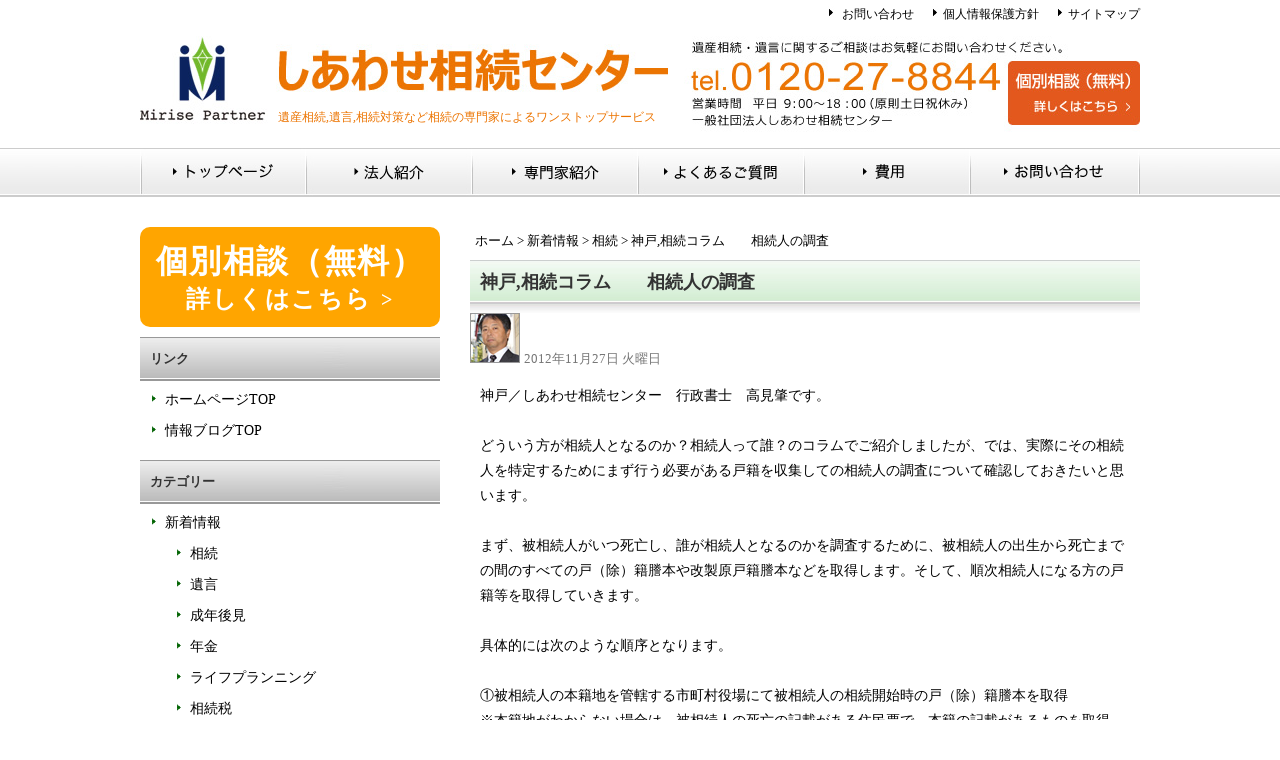

--- FILE ---
content_type: text/html; charset=UTF-8
request_url: http://kobe-souzoku.jp/news/topics/281/
body_size: 13342
content:
<!DOCTYPE html PUBLIC "-//W3C//DTD XHTML 1.0 Transitional//EN" "http://www.w3.org/TR/xhtml1/DTD/xhtml1-transitional.dtd">
<html xmlns="http://www.w3.org/1999/xhtml" dir="ltr" lang="ja">
<head profile="http://gmpg.org/xfn/11">
<script>
(function(i,s,o,g,r,a,m){i['GoogleAnalyticsObject']=r;i[r]=i[r]||function(){
  (i[r].q=i[r].q||[]).push(arguments)},i[r].l=1*new
Date();a=s.createElement(o),
m=s.getElementsByTagName(o)[0];a.async=1;a.src=g;m.parentNode.insertBefore(a,m)
  })(window,document,'script','https://www.google-analytics.com/analytics.js','ga');
  ga('create', 'UA-91077999-3', 'auto');
  ga('send', 'pageview');
</script>
<!-- Google tag (gtag.js) -->
<script async src="https://www.googletagmanager.com/gtag/js?id=G-X9EF87JQZG"></script>
<script>
  window.dataLayer = window.dataLayer || [];
  function gtag(){dataLayer.push(arguments);}
  gtag('js', new Date());
  gtag('config', 'G-X9EF87JQZG');
</script>
<meta http-equiv="Content-Type" content="text/html; charset=utf-8" />
<meta name="viewport" content="width=1080">
<meta http-equiv="X-UA-Compatible" content="IE=edge">
<title>神戸／相続コラム | しあわせ相続センター しあわせ相続センター</title>
<link href="/style.css" rel="stylesheet" type="text/css">
<link rel="stylesheet" href="http://kobe-souzoku.jp/news/wp-content/themes/tiger2/style.css" type="text/css" media="screen" />
<link rel="pingback" href="http://kobe-souzoku.jp/news/xmlrpc.php" />    
<script src="/gazou.js" type="text/javascript"></script>
 

		<!-- All in One SEO 4.9.1.1 - aioseo.com -->
	<meta name="description" content="神戸／相続コラム" />
	<meta name="robots" content="max-image-preview:large" />
	<meta name="author" content="takami"/>
	<link rel="canonical" href="https://kobe-souzoku.jp/news/topics/281/" />
	<meta name="generator" content="All in One SEO (AIOSEO) 4.9.1.1" />
		<script type="application/ld+json" class="aioseo-schema">
			{"@context":"https:\/\/schema.org","@graph":[{"@type":"Article","@id":"https:\/\/kobe-souzoku.jp\/news\/topics\/281\/#article","name":"\u795e\u6238\uff0f\u76f8\u7d9a\u30b3\u30e9\u30e0 | \u3057\u3042\u308f\u305b\u76f8\u7d9a\u30bb\u30f3\u30bf\u30fc","headline":"\u795e\u6238,\u76f8\u7d9a\u30b3\u30e9\u30e0\u3000\u3000\u76f8\u7d9a\u4eba\u306e\u8abf\u67fb","author":{"@id":"https:\/\/kobe-souzoku.jp\/news\/author\/takami\/#author"},"publisher":{"@id":"https:\/\/kobe-souzoku.jp\/news\/#organization"},"datePublished":"2012-11-27T12:04:49+09:00","dateModified":"2012-11-27T12:04:49+09:00","inLanguage":"ja","mainEntityOfPage":{"@id":"https:\/\/kobe-souzoku.jp\/news\/topics\/281\/#webpage"},"isPartOf":{"@id":"https:\/\/kobe-souzoku.jp\/news\/topics\/281\/#webpage"},"articleSection":"\u65b0\u7740\u60c5\u5831, \u76f8\u7d9a, \u9ad8\u898b \u8087, \u5c02\u9580\u5bb6\u306e\u30b3\u30e9\u30e0"},{"@type":"BreadcrumbList","@id":"https:\/\/kobe-souzoku.jp\/news\/topics\/281\/#breadcrumblist","itemListElement":[{"@type":"ListItem","@id":"https:\/\/kobe-souzoku.jp\/news#listItem","position":1,"name":"Home","item":"https:\/\/kobe-souzoku.jp\/news","nextItem":{"@type":"ListItem","@id":"https:\/\/kobe-souzoku.jp\/news\/topics\/#listItem","name":"\u65b0\u7740\u60c5\u5831"}},{"@type":"ListItem","@id":"https:\/\/kobe-souzoku.jp\/news\/topics\/#listItem","position":2,"name":"\u65b0\u7740\u60c5\u5831","item":"https:\/\/kobe-souzoku.jp\/news\/topics\/","nextItem":{"@type":"ListItem","@id":"https:\/\/kobe-souzoku.jp\/news\/topics\/%e7%9b%b8%e7%b6%9a\/#listItem","name":"\u76f8\u7d9a"},"previousItem":{"@type":"ListItem","@id":"https:\/\/kobe-souzoku.jp\/news#listItem","name":"Home"}},{"@type":"ListItem","@id":"https:\/\/kobe-souzoku.jp\/news\/topics\/%e7%9b%b8%e7%b6%9a\/#listItem","position":3,"name":"\u76f8\u7d9a","item":"https:\/\/kobe-souzoku.jp\/news\/topics\/%e7%9b%b8%e7%b6%9a\/","nextItem":{"@type":"ListItem","@id":"https:\/\/kobe-souzoku.jp\/news\/topics\/281\/#listItem","name":"\u795e\u6238,\u76f8\u7d9a\u30b3\u30e9\u30e0\u3000\u3000\u76f8\u7d9a\u4eba\u306e\u8abf\u67fb"},"previousItem":{"@type":"ListItem","@id":"https:\/\/kobe-souzoku.jp\/news\/topics\/#listItem","name":"\u65b0\u7740\u60c5\u5831"}},{"@type":"ListItem","@id":"https:\/\/kobe-souzoku.jp\/news\/topics\/281\/#listItem","position":4,"name":"\u795e\u6238,\u76f8\u7d9a\u30b3\u30e9\u30e0\u3000\u3000\u76f8\u7d9a\u4eba\u306e\u8abf\u67fb","previousItem":{"@type":"ListItem","@id":"https:\/\/kobe-souzoku.jp\/news\/topics\/%e7%9b%b8%e7%b6%9a\/#listItem","name":"\u76f8\u7d9a"}}]},{"@type":"Organization","@id":"https:\/\/kobe-souzoku.jp\/news\/#organization","name":"\u3057\u3042\u308f\u305b\u76f8\u7d9a\u30bb\u30f3\u30bf\u30fc","description":"\u795e\u6238\u306e\u907a\u7523\u76f8\u7d9a | \u3057\u3042\u308f\u305b\u76f8\u7d9a\u30bb\u30f3\u30bf\u30fc\u3001\u795e\u6238\u306e\u907a\u7523\u76f8\u7d9a\u76f8\u8ac7\u3001\u907a\u7523\u76f8\u7d9a\u624b\u7d9a\u304d","url":"https:\/\/kobe-souzoku.jp\/news\/"},{"@type":"Person","@id":"https:\/\/kobe-souzoku.jp\/news\/author\/takami\/#author","url":"https:\/\/kobe-souzoku.jp\/news\/author\/takami\/","name":"takami","image":{"@type":"ImageObject","@id":"https:\/\/kobe-souzoku.jp\/news\/topics\/281\/#authorImage","url":"https:\/\/secure.gravatar.com\/avatar\/0c08cc1f74eb4b324b600fb292324aec7a27c127842bfffb94bae71ae0b9363e?s=96&d=mm&r=g","width":96,"height":96,"caption":"takami"}},{"@type":"WebPage","@id":"https:\/\/kobe-souzoku.jp\/news\/topics\/281\/#webpage","url":"https:\/\/kobe-souzoku.jp\/news\/topics\/281\/","name":"\u795e\u6238\uff0f\u76f8\u7d9a\u30b3\u30e9\u30e0 | \u3057\u3042\u308f\u305b\u76f8\u7d9a\u30bb\u30f3\u30bf\u30fc","description":"\u795e\u6238\uff0f\u76f8\u7d9a\u30b3\u30e9\u30e0","inLanguage":"ja","isPartOf":{"@id":"https:\/\/kobe-souzoku.jp\/news\/#website"},"breadcrumb":{"@id":"https:\/\/kobe-souzoku.jp\/news\/topics\/281\/#breadcrumblist"},"author":{"@id":"https:\/\/kobe-souzoku.jp\/news\/author\/takami\/#author"},"creator":{"@id":"https:\/\/kobe-souzoku.jp\/news\/author\/takami\/#author"},"datePublished":"2012-11-27T12:04:49+09:00","dateModified":"2012-11-27T12:04:49+09:00"},{"@type":"WebSite","@id":"https:\/\/kobe-souzoku.jp\/news\/#website","url":"https:\/\/kobe-souzoku.jp\/news\/","name":"\u3057\u3042\u308f\u305b\u76f8\u7d9a\u30bb\u30f3\u30bf\u30fc","description":"\u795e\u6238\u306e\u907a\u7523\u76f8\u7d9a | \u3057\u3042\u308f\u305b\u76f8\u7d9a\u30bb\u30f3\u30bf\u30fc\u3001\u795e\u6238\u306e\u907a\u7523\u76f8\u7d9a\u76f8\u8ac7\u3001\u907a\u7523\u76f8\u7d9a\u624b\u7d9a\u304d","inLanguage":"ja","publisher":{"@id":"https:\/\/kobe-souzoku.jp\/news\/#organization"}}]}
		</script>
		<!-- All in One SEO -->

<link rel="alternate" type="application/rss+xml" title="しあわせ相続センター &raquo; フィード" href="https://kobe-souzoku.jp/news/feed/" />
<link rel="alternate" type="application/rss+xml" title="しあわせ相続センター &raquo; コメントフィード" href="https://kobe-souzoku.jp/news/comments/feed/" />
<link rel="alternate" title="oEmbed (JSON)" type="application/json+oembed" href="https://kobe-souzoku.jp/news/wp-json/oembed/1.0/embed?url=https%3A%2F%2Fkobe-souzoku.jp%2Fnews%2Ftopics%2F281%2F" />
<link rel="alternate" title="oEmbed (XML)" type="text/xml+oembed" href="https://kobe-souzoku.jp/news/wp-json/oembed/1.0/embed?url=https%3A%2F%2Fkobe-souzoku.jp%2Fnews%2Ftopics%2F281%2F&#038;format=xml" />
<style id='wp-img-auto-sizes-contain-inline-css' type='text/css'>
img:is([sizes=auto i],[sizes^="auto," i]){contain-intrinsic-size:3000px 1500px}
/*# sourceURL=wp-img-auto-sizes-contain-inline-css */
</style>
<style id='wp-emoji-styles-inline-css' type='text/css'>

	img.wp-smiley, img.emoji {
		display: inline !important;
		border: none !important;
		box-shadow: none !important;
		height: 1em !important;
		width: 1em !important;
		margin: 0 0.07em !important;
		vertical-align: -0.1em !important;
		background: none !important;
		padding: 0 !important;
	}
/*# sourceURL=wp-emoji-styles-inline-css */
</style>
<style id='wp-block-library-inline-css' type='text/css'>
:root{--wp-block-synced-color:#7a00df;--wp-block-synced-color--rgb:122,0,223;--wp-bound-block-color:var(--wp-block-synced-color);--wp-editor-canvas-background:#ddd;--wp-admin-theme-color:#007cba;--wp-admin-theme-color--rgb:0,124,186;--wp-admin-theme-color-darker-10:#006ba1;--wp-admin-theme-color-darker-10--rgb:0,107,160.5;--wp-admin-theme-color-darker-20:#005a87;--wp-admin-theme-color-darker-20--rgb:0,90,135;--wp-admin-border-width-focus:2px}@media (min-resolution:192dpi){:root{--wp-admin-border-width-focus:1.5px}}.wp-element-button{cursor:pointer}:root .has-very-light-gray-background-color{background-color:#eee}:root .has-very-dark-gray-background-color{background-color:#313131}:root .has-very-light-gray-color{color:#eee}:root .has-very-dark-gray-color{color:#313131}:root .has-vivid-green-cyan-to-vivid-cyan-blue-gradient-background{background:linear-gradient(135deg,#00d084,#0693e3)}:root .has-purple-crush-gradient-background{background:linear-gradient(135deg,#34e2e4,#4721fb 50%,#ab1dfe)}:root .has-hazy-dawn-gradient-background{background:linear-gradient(135deg,#faaca8,#dad0ec)}:root .has-subdued-olive-gradient-background{background:linear-gradient(135deg,#fafae1,#67a671)}:root .has-atomic-cream-gradient-background{background:linear-gradient(135deg,#fdd79a,#004a59)}:root .has-nightshade-gradient-background{background:linear-gradient(135deg,#330968,#31cdcf)}:root .has-midnight-gradient-background{background:linear-gradient(135deg,#020381,#2874fc)}:root{--wp--preset--font-size--normal:16px;--wp--preset--font-size--huge:42px}.has-regular-font-size{font-size:1em}.has-larger-font-size{font-size:2.625em}.has-normal-font-size{font-size:var(--wp--preset--font-size--normal)}.has-huge-font-size{font-size:var(--wp--preset--font-size--huge)}.has-text-align-center{text-align:center}.has-text-align-left{text-align:left}.has-text-align-right{text-align:right}.has-fit-text{white-space:nowrap!important}#end-resizable-editor-section{display:none}.aligncenter{clear:both}.items-justified-left{justify-content:flex-start}.items-justified-center{justify-content:center}.items-justified-right{justify-content:flex-end}.items-justified-space-between{justify-content:space-between}.screen-reader-text{border:0;clip-path:inset(50%);height:1px;margin:-1px;overflow:hidden;padding:0;position:absolute;width:1px;word-wrap:normal!important}.screen-reader-text:focus{background-color:#ddd;clip-path:none;color:#444;display:block;font-size:1em;height:auto;left:5px;line-height:normal;padding:15px 23px 14px;text-decoration:none;top:5px;width:auto;z-index:100000}html :where(.has-border-color){border-style:solid}html :where([style*=border-top-color]){border-top-style:solid}html :where([style*=border-right-color]){border-right-style:solid}html :where([style*=border-bottom-color]){border-bottom-style:solid}html :where([style*=border-left-color]){border-left-style:solid}html :where([style*=border-width]){border-style:solid}html :where([style*=border-top-width]){border-top-style:solid}html :where([style*=border-right-width]){border-right-style:solid}html :where([style*=border-bottom-width]){border-bottom-style:solid}html :where([style*=border-left-width]){border-left-style:solid}html :where(img[class*=wp-image-]){height:auto;max-width:100%}:where(figure){margin:0 0 1em}html :where(.is-position-sticky){--wp-admin--admin-bar--position-offset:var(--wp-admin--admin-bar--height,0px)}@media screen and (max-width:600px){html :where(.is-position-sticky){--wp-admin--admin-bar--position-offset:0px}}

/*# sourceURL=wp-block-library-inline-css */
</style><style id='global-styles-inline-css' type='text/css'>
:root{--wp--preset--aspect-ratio--square: 1;--wp--preset--aspect-ratio--4-3: 4/3;--wp--preset--aspect-ratio--3-4: 3/4;--wp--preset--aspect-ratio--3-2: 3/2;--wp--preset--aspect-ratio--2-3: 2/3;--wp--preset--aspect-ratio--16-9: 16/9;--wp--preset--aspect-ratio--9-16: 9/16;--wp--preset--color--black: #000000;--wp--preset--color--cyan-bluish-gray: #abb8c3;--wp--preset--color--white: #ffffff;--wp--preset--color--pale-pink: #f78da7;--wp--preset--color--vivid-red: #cf2e2e;--wp--preset--color--luminous-vivid-orange: #ff6900;--wp--preset--color--luminous-vivid-amber: #fcb900;--wp--preset--color--light-green-cyan: #7bdcb5;--wp--preset--color--vivid-green-cyan: #00d084;--wp--preset--color--pale-cyan-blue: #8ed1fc;--wp--preset--color--vivid-cyan-blue: #0693e3;--wp--preset--color--vivid-purple: #9b51e0;--wp--preset--gradient--vivid-cyan-blue-to-vivid-purple: linear-gradient(135deg,rgb(6,147,227) 0%,rgb(155,81,224) 100%);--wp--preset--gradient--light-green-cyan-to-vivid-green-cyan: linear-gradient(135deg,rgb(122,220,180) 0%,rgb(0,208,130) 100%);--wp--preset--gradient--luminous-vivid-amber-to-luminous-vivid-orange: linear-gradient(135deg,rgb(252,185,0) 0%,rgb(255,105,0) 100%);--wp--preset--gradient--luminous-vivid-orange-to-vivid-red: linear-gradient(135deg,rgb(255,105,0) 0%,rgb(207,46,46) 100%);--wp--preset--gradient--very-light-gray-to-cyan-bluish-gray: linear-gradient(135deg,rgb(238,238,238) 0%,rgb(169,184,195) 100%);--wp--preset--gradient--cool-to-warm-spectrum: linear-gradient(135deg,rgb(74,234,220) 0%,rgb(151,120,209) 20%,rgb(207,42,186) 40%,rgb(238,44,130) 60%,rgb(251,105,98) 80%,rgb(254,248,76) 100%);--wp--preset--gradient--blush-light-purple: linear-gradient(135deg,rgb(255,206,236) 0%,rgb(152,150,240) 100%);--wp--preset--gradient--blush-bordeaux: linear-gradient(135deg,rgb(254,205,165) 0%,rgb(254,45,45) 50%,rgb(107,0,62) 100%);--wp--preset--gradient--luminous-dusk: linear-gradient(135deg,rgb(255,203,112) 0%,rgb(199,81,192) 50%,rgb(65,88,208) 100%);--wp--preset--gradient--pale-ocean: linear-gradient(135deg,rgb(255,245,203) 0%,rgb(182,227,212) 50%,rgb(51,167,181) 100%);--wp--preset--gradient--electric-grass: linear-gradient(135deg,rgb(202,248,128) 0%,rgb(113,206,126) 100%);--wp--preset--gradient--midnight: linear-gradient(135deg,rgb(2,3,129) 0%,rgb(40,116,252) 100%);--wp--preset--font-size--small: 13px;--wp--preset--font-size--medium: 20px;--wp--preset--font-size--large: 36px;--wp--preset--font-size--x-large: 42px;--wp--preset--spacing--20: 0.44rem;--wp--preset--spacing--30: 0.67rem;--wp--preset--spacing--40: 1rem;--wp--preset--spacing--50: 1.5rem;--wp--preset--spacing--60: 2.25rem;--wp--preset--spacing--70: 3.38rem;--wp--preset--spacing--80: 5.06rem;--wp--preset--shadow--natural: 6px 6px 9px rgba(0, 0, 0, 0.2);--wp--preset--shadow--deep: 12px 12px 50px rgba(0, 0, 0, 0.4);--wp--preset--shadow--sharp: 6px 6px 0px rgba(0, 0, 0, 0.2);--wp--preset--shadow--outlined: 6px 6px 0px -3px rgb(255, 255, 255), 6px 6px rgb(0, 0, 0);--wp--preset--shadow--crisp: 6px 6px 0px rgb(0, 0, 0);}:where(.is-layout-flex){gap: 0.5em;}:where(.is-layout-grid){gap: 0.5em;}body .is-layout-flex{display: flex;}.is-layout-flex{flex-wrap: wrap;align-items: center;}.is-layout-flex > :is(*, div){margin: 0;}body .is-layout-grid{display: grid;}.is-layout-grid > :is(*, div){margin: 0;}:where(.wp-block-columns.is-layout-flex){gap: 2em;}:where(.wp-block-columns.is-layout-grid){gap: 2em;}:where(.wp-block-post-template.is-layout-flex){gap: 1.25em;}:where(.wp-block-post-template.is-layout-grid){gap: 1.25em;}.has-black-color{color: var(--wp--preset--color--black) !important;}.has-cyan-bluish-gray-color{color: var(--wp--preset--color--cyan-bluish-gray) !important;}.has-white-color{color: var(--wp--preset--color--white) !important;}.has-pale-pink-color{color: var(--wp--preset--color--pale-pink) !important;}.has-vivid-red-color{color: var(--wp--preset--color--vivid-red) !important;}.has-luminous-vivid-orange-color{color: var(--wp--preset--color--luminous-vivid-orange) !important;}.has-luminous-vivid-amber-color{color: var(--wp--preset--color--luminous-vivid-amber) !important;}.has-light-green-cyan-color{color: var(--wp--preset--color--light-green-cyan) !important;}.has-vivid-green-cyan-color{color: var(--wp--preset--color--vivid-green-cyan) !important;}.has-pale-cyan-blue-color{color: var(--wp--preset--color--pale-cyan-blue) !important;}.has-vivid-cyan-blue-color{color: var(--wp--preset--color--vivid-cyan-blue) !important;}.has-vivid-purple-color{color: var(--wp--preset--color--vivid-purple) !important;}.has-black-background-color{background-color: var(--wp--preset--color--black) !important;}.has-cyan-bluish-gray-background-color{background-color: var(--wp--preset--color--cyan-bluish-gray) !important;}.has-white-background-color{background-color: var(--wp--preset--color--white) !important;}.has-pale-pink-background-color{background-color: var(--wp--preset--color--pale-pink) !important;}.has-vivid-red-background-color{background-color: var(--wp--preset--color--vivid-red) !important;}.has-luminous-vivid-orange-background-color{background-color: var(--wp--preset--color--luminous-vivid-orange) !important;}.has-luminous-vivid-amber-background-color{background-color: var(--wp--preset--color--luminous-vivid-amber) !important;}.has-light-green-cyan-background-color{background-color: var(--wp--preset--color--light-green-cyan) !important;}.has-vivid-green-cyan-background-color{background-color: var(--wp--preset--color--vivid-green-cyan) !important;}.has-pale-cyan-blue-background-color{background-color: var(--wp--preset--color--pale-cyan-blue) !important;}.has-vivid-cyan-blue-background-color{background-color: var(--wp--preset--color--vivid-cyan-blue) !important;}.has-vivid-purple-background-color{background-color: var(--wp--preset--color--vivid-purple) !important;}.has-black-border-color{border-color: var(--wp--preset--color--black) !important;}.has-cyan-bluish-gray-border-color{border-color: var(--wp--preset--color--cyan-bluish-gray) !important;}.has-white-border-color{border-color: var(--wp--preset--color--white) !important;}.has-pale-pink-border-color{border-color: var(--wp--preset--color--pale-pink) !important;}.has-vivid-red-border-color{border-color: var(--wp--preset--color--vivid-red) !important;}.has-luminous-vivid-orange-border-color{border-color: var(--wp--preset--color--luminous-vivid-orange) !important;}.has-luminous-vivid-amber-border-color{border-color: var(--wp--preset--color--luminous-vivid-amber) !important;}.has-light-green-cyan-border-color{border-color: var(--wp--preset--color--light-green-cyan) !important;}.has-vivid-green-cyan-border-color{border-color: var(--wp--preset--color--vivid-green-cyan) !important;}.has-pale-cyan-blue-border-color{border-color: var(--wp--preset--color--pale-cyan-blue) !important;}.has-vivid-cyan-blue-border-color{border-color: var(--wp--preset--color--vivid-cyan-blue) !important;}.has-vivid-purple-border-color{border-color: var(--wp--preset--color--vivid-purple) !important;}.has-vivid-cyan-blue-to-vivid-purple-gradient-background{background: var(--wp--preset--gradient--vivid-cyan-blue-to-vivid-purple) !important;}.has-light-green-cyan-to-vivid-green-cyan-gradient-background{background: var(--wp--preset--gradient--light-green-cyan-to-vivid-green-cyan) !important;}.has-luminous-vivid-amber-to-luminous-vivid-orange-gradient-background{background: var(--wp--preset--gradient--luminous-vivid-amber-to-luminous-vivid-orange) !important;}.has-luminous-vivid-orange-to-vivid-red-gradient-background{background: var(--wp--preset--gradient--luminous-vivid-orange-to-vivid-red) !important;}.has-very-light-gray-to-cyan-bluish-gray-gradient-background{background: var(--wp--preset--gradient--very-light-gray-to-cyan-bluish-gray) !important;}.has-cool-to-warm-spectrum-gradient-background{background: var(--wp--preset--gradient--cool-to-warm-spectrum) !important;}.has-blush-light-purple-gradient-background{background: var(--wp--preset--gradient--blush-light-purple) !important;}.has-blush-bordeaux-gradient-background{background: var(--wp--preset--gradient--blush-bordeaux) !important;}.has-luminous-dusk-gradient-background{background: var(--wp--preset--gradient--luminous-dusk) !important;}.has-pale-ocean-gradient-background{background: var(--wp--preset--gradient--pale-ocean) !important;}.has-electric-grass-gradient-background{background: var(--wp--preset--gradient--electric-grass) !important;}.has-midnight-gradient-background{background: var(--wp--preset--gradient--midnight) !important;}.has-small-font-size{font-size: var(--wp--preset--font-size--small) !important;}.has-medium-font-size{font-size: var(--wp--preset--font-size--medium) !important;}.has-large-font-size{font-size: var(--wp--preset--font-size--large) !important;}.has-x-large-font-size{font-size: var(--wp--preset--font-size--x-large) !important;}
/*# sourceURL=global-styles-inline-css */
</style>

<style id='classic-theme-styles-inline-css' type='text/css'>
/*! This file is auto-generated */
.wp-block-button__link{color:#fff;background-color:#32373c;border-radius:9999px;box-shadow:none;text-decoration:none;padding:calc(.667em + 2px) calc(1.333em + 2px);font-size:1.125em}.wp-block-file__button{background:#32373c;color:#fff;text-decoration:none}
/*# sourceURL=/wp-includes/css/classic-themes.min.css */
</style>
<link rel='stylesheet' id='wp-pagenavi-css' href='http://kobe-souzoku.jp/news/wp-content/plugins/wp-pagenavi/pagenavi-css.css?ver=2.70' type='text/css' media='all' />
<script type="text/javascript" src="http://kobe-souzoku.jp/news/wp-includes/js/jquery/jquery.min.js?ver=3.7.1" id="jquery-core-js"></script>
<script type="text/javascript" src="http://kobe-souzoku.jp/news/wp-includes/js/jquery/jquery-migrate.min.js?ver=3.4.1" id="jquery-migrate-js"></script>
<link rel="https://api.w.org/" href="https://kobe-souzoku.jp/news/wp-json/" /><link rel="alternate" title="JSON" type="application/json" href="https://kobe-souzoku.jp/news/wp-json/wp/v2/posts/281" /><link rel="EditURI" type="application/rsd+xml" title="RSD" href="https://kobe-souzoku.jp/news/xmlrpc.php?rsd" />
<link rel='shortlink' href='https://kobe-souzoku.jp/news/?p=281' />
<link rel="icon" href="data:,">
<link rel="canonical" href="https://kobe-souzoku.jp/news/topics/281/">
</head>

<body class="wp-singular post-template-default single single-post postid-281 single-format-standard wp-theme-tiger2" id="news">
<div id="all"><!-- #BeginLibraryItem "/Library/head.lbi" -->
<div id="head">
<div id="headright">
<img src="/img/yaji01.jpg"> <a href="/contact/">お問い合わせ</a> 　 <img src="/img/yaji01.jpg"><a href="/privacy.html">個人情報保護方針</a> 　 <img src="/img/yaji01.jpg"><a href="/sitemap.html">サイトマップ</a>
<!-- / #headright --></div>
<div class="headin">
<h1>遺産相続,遺言,相続対策など相続の専門家によるワンストップサービス</h1>
<img src="/img/head.jpg" alt="一般社団法人しあわせ相続センター" usemap="#Map" border="0"/>
<map name="Map">
<h2><area shape="poly" coords="0,2,530,2,530,79,125,79,125,103,0,103" href="/index.html" alt="一般社団法人しあわせ相続センター"></h2>
<area shape="rect" coords="867,32,999,96" href="https://peraichi.com/landing_pages/view/muryosoudankai" alt="個別相談（無料）" target="_blank">
</map>
<!-- / .headin --></div>

 </div>
<!--head-->
<div class="headmenu_bg">
<div id="headmenu" class="clear"><a href="/index.html" onMouseOut="MM_swapImgRestore()" onMouseOver="MM_swapImage('img1','','/img/menu01b.jpg',0)"><img src="/img/menu01.jpg" alt="トップページ" name="img1" border="0"></a><a href="/company.html" onMouseOut="MM_swapImgRestore()" onMouseOver="MM_swapImage('img3','','/img/menu03b.jpg',0)"><img src="/img/menu03.jpg" alt="法人紹介" name="img3" border="0"></a><a href="/expert.html" onMouseOut="MM_swapImgRestore()" onMouseOver="MM_swapImage('img2','','/img/menu02b.jpg',0)"><img src="/img/menu02.jpg" alt="専門家紹介" name="img2" border="0"></a><a href="/news/question" onMouseOut="MM_swapImgRestore()" onMouseOver="MM_swapImage('img4','','/img/menu04b.jpg',0)"><img src="/img/menu04.jpg" alt="よくあるご質問" name="img4" border="0"></a><a href="/price.html" onMouseOut="MM_swapImgRestore()" onMouseOver="MM_swapImage('img5','','../../../../img/menu05b.jpg',0)"><img src="/img/menu05.jpg" alt="相談費用" name="img5" border="0"></a><a href="/contact/" onMouseOut="MM_swapImgRestore()" onMouseOver="MM_swapImage('img6','','/img/menu06b.jpg',0)"><img src="/img/menu06.jpg" alt="お問い合わせ" name="img6" border="0"></a></div>
<!-- / .headmenu_bg --></div><!-- #EndLibraryItem --><!--head-->


<div id="main" role="main">
<div id="mainright">
<div id="breadcrumbs">
<p><a href="https://kobe-souzoku.jp/">ホーム</a> &gt; <!-- Breadcrumb NavXT 7.5.0 -->
<span property="itemListElement" typeof="ListItem"><a property="item" typeof="WebPage" title="新着情報のカテゴリーアーカイブへ移動" href="https://kobe-souzoku.jp/news/topics/" class="taxonomy category"><span property="name">新着情報</span></a><meta property="position" content="1"></span> &gt; <span property="itemListElement" typeof="ListItem"><a property="item" typeof="WebPage" title="相続のカテゴリーアーカイブへ移動" href="https://kobe-souzoku.jp/news/topics/%e7%9b%b8%e7%b6%9a/" class="taxonomy category"><span property="name">相続</span></a><meta property="position" content="2"></span> &gt; <span property="itemListElement" typeof="ListItem"><span property="name">神戸,相続コラム　　相続人の調査</span><meta property="position" content="3"></span></p>
<!-- / #breadcrumbs --></div>
<div class="post-281 post type-post status-publish format-standard hentry category-topics category-7 category-takami category-columns" id="post-281">
<h3>神戸,相続コラム　　相続人の調査</h3>
<img src="/news/images/staff/takami.jpg" alt="takami" />
<small>
2012年11月27日 火曜日</small>
<div class="entry">
<p>神戸／しあわせ相続センター　行政書士　高見肇です。</p>
<p>&nbsp;</p>
<p>どういう方が相続人となるのか？<a href="https://kobe-souzoku.jp/news/177">相続人って誰？</a>のコラムでご紹介しましたが、では、実際にその相続人を特定するためにまず行う必要がある戸籍を収集しての相続人の調査について確認しておきたいと思います。</p>
<p>&nbsp;</p>
<p>まず、被相続人がいつ死亡し、誰が相続人となるのかを調査するために、被相続人の出生から死亡までの間のすべての戸（除）籍謄本や改製原戸籍謄本などを取得します。そして、順次相続人になる方の戸籍等を取得していきます。</p>
<p>&nbsp;</p>
<p>具体的には次のような順序となります。</p>
<p>&nbsp;</p>
<p>①被相続人の本籍地を管轄する市町村役場にて被相続人の相続開始時の戸（除）籍謄本を取得</p>
<p>※本籍地がわからない場合は、被相続人の死亡の記載がある住民票で、本籍の記載があるものを取得し、本籍地を特定します。</p>
<p>※戸籍法では、戸籍に記載されている方（除籍された方も含む。）またはその配偶者、直系尊属、もしくは直系卑属である方は、その戸籍謄本等の交付を請求することができます。なお、しあわせ相続センターに所属する司法書士、税理士、社会保険労務士、行政書士は、お客様に代わり受任している業務を遂行するために戸籍謄本等を取得することができます。</p>
<p>&nbsp;</p>
<p>②①の謄本をもとに順次従前の戸（除）籍謄本等を取得</p>
<p>&nbsp;</p>
<p>③相続人となるべき方の戸籍謄本等を取得</p>
<p>（注）被相続人の兄弟姉妹が相続人となる場合は、被相続人の両親についても、それぞれ出生から死亡までの間のすべての戸（除）籍謄本等を取得しなければなりません。</p>
<p>&nbsp;</p>
<p>④上記の戸籍謄本等をもとに相続人を特定します。</p>
<p>&nbsp;</p>
<p>除籍謄本や改製原戸籍謄本など普段の生活ではあまり目にされない書類だと思われます。しかも、何年も遡る必要があったり、戸籍謄本等が手書きであったり、相続人を特定するまでの段階で多くの時間と労力を費やしてしまうことにもなってしまいます。</p>
<p>&nbsp;</p>
<p>ご自身で戸籍謄本等を取得される場合は、交付を請求される市役所に直接行かれるか、あるいは電話などで相続手続きをするために、被相続人の出生から死亡までの必要な戸籍謄本等を発行してほしい旨を説明されるとよいでしょう。また、相続人の戸籍謄本等についても窓口に対してしっかりと事情を説明され取得されることをお勧めします。</p>
<p>&nbsp;</p>
<p>私どもしあわせ相続センターでは、各専門家がこうした煩わしい手続きをお客様に代わってさせていただいております。専門家の目でしっかりと戸籍を調査し、相続人の方を特定させていただきます。</p>
<p>是非、神戸／しあわせ相続センターをご活用ください！</p>
<p>&nbsp;</p>
<p> お困りのお客さまは、お気軽に「神戸／しあわせ相続センター」までご連絡ください。</p>
<p>ご相談は無料です。</p>
<p>&nbsp;</p>
<p>&nbsp;</p>
<p>神戸／しあわせ相続センター　行政書士　高見肇</p>
<p>&nbsp;</p>
<p>&nbsp;</p>
<p>■□■&#8212;&#8212;&#8212;&#8212;&#8212;&#8212;&#8212;&#8212;&#8212;&#8212;&#8212;&#8212;&#8212;&#8212;&#8212;&#8212;&#8212;&#8212;&#8212;&#8212;&#8212;&#8212;&#8212;&#8212;&#8212;&#8212;&#8212;&#8212;&#8212;&#8212;&#8212;&#8212;&#8212;&#8212;&#8212;&#8212;</p>
<p>神戸／しあわせの相続・遺言・成年後見・生前贈与・ライフプランのお手伝い！</p>
<p>神戸／一般社団法人しあわせ相続センター</p>
<p><strong>フリーダイヤル：０１２０－２７－８８４４</strong></p>
<p>〒651-0084神戸市中央区磯辺通４丁目２番８号田嶋ビル７階</p>
<p>E-mail：<a href="mailto:info@kobe-souzoku.jp">info@kobe-souzoku.jp</a></p>
<p><a href="https://kobe-souzoku.jp/">https://kobe-souzoku.jp/</a></p>
<p>&#8212;&#8212;&#8212;&#8212;&#8212;&#8212;&#8212;&#8212;&#8212;&#8212;&#8212;&#8212;&#8212;&#8212;&#8212;&#8212;&#8212;&#8212;&#8212;&#8212;&#8212;&#8212;&#8212;&#8212;&#8212;&#8212;&#8212;&#8212;&#8212;&#8212;&#8212;&#8212;&#8212;&#8212;&#8212;&#8212;-□■□</p>
<!-- / .entry --></div>
<!-- / #post-281 --></div>

<!-- You can start editing here. -->


			<!-- If comments are closed. -->
		<p class="nocomments">コメントは受け付けていません。</p>

	

<!-- / #mainright --></div>
<style>
	#mainleft ul li {
		margin-left:0;
	}
</style>
<div id="mainleft" role="complementary">
<div class="link_sodan"><a href="https://peraichi.com/landing_pages/view/muryosoudankai" target="_blank">個別相談（無料）<span>詳しくはこちら</span></a></div>
<ul>
<li id="nav_menu-2" class="widget widget_nav_menu"><h3 class="widgettitle">リンク</h3><div class="menu-link_menu-container"><ul id="menu-link_menu" class="menu"><li id="menu-item-1048" class="menu-item menu-item-type-custom menu-item-object-custom menu-item-1048"><a href="https://kobe-souzoku.jp/">ホームページTOP</a></li>
<li id="menu-item-1049" class="menu-item menu-item-type-custom menu-item-object-custom menu-item-1049"><a href="https://kobe-souzoku.jp/news/">情報ブログTOP</a></li>
</ul></div></li><li id="categories-2" class="widget widget_categories"><h3 class="widgettitle">カテゴリー</h3>
			<ul>
					<li class="cat-item cat-item-1"><a href="https://kobe-souzoku.jp/news/topics/">新着情報</a>
<ul class='children'>
	<li class="cat-item cat-item-7"><a href="https://kobe-souzoku.jp/news/topics/%e7%9b%b8%e7%b6%9a/">相続</a>
</li>
	<li class="cat-item cat-item-10"><a href="https://kobe-souzoku.jp/news/topics/%e9%81%ba%e8%a8%80/">遺言</a>
</li>
	<li class="cat-item cat-item-15"><a href="https://kobe-souzoku.jp/news/topics/%e6%88%90%e5%b9%b4%e5%be%8c%e8%a6%8b/">成年後見</a>
</li>
	<li class="cat-item cat-item-14"><a href="https://kobe-souzoku.jp/news/topics/%e5%b9%b4%e9%87%91/">年金</a>
</li>
	<li class="cat-item cat-item-12"><a href="https://kobe-souzoku.jp/news/topics/%e3%83%a9%e3%82%a4%e3%83%95%e3%83%97%e3%83%a9%e3%83%b3%e3%83%8b%e3%83%b3%e3%82%b0/">ライフプランニング</a>
</li>
	<li class="cat-item cat-item-8"><a href="https://kobe-souzoku.jp/news/topics/%e7%9b%b8%e7%b6%9a%e7%a8%8e/">相続税</a>
</li>
</ul>
</li>
	<li class="cat-item cat-item-2"><a href="https://kobe-souzoku.jp/news/columns/">専門家のコラム</a>
<ul class='children'>
	<li class="cat-item cat-item-11"><a href="https://kobe-souzoku.jp/news/columns/takami/">高見 肇</a>
</li>
</ul>
</li>
			</ul>

			</li>
		<li id="recent-posts-2" class="widget widget_recent_entries">
		<h3 class="widgettitle">最近の投稿</h3>
		<ul>
											<li>
					<a href="https://kobe-souzoku.jp/news/topics/1353/">不動産の相続登記が義務化されます！</a>
									</li>
											<li>
					<a href="https://kobe-souzoku.jp/news/topics/%e7%9b%b8%e7%b6%9a/1324/">自筆証書遺言書の保管制度</a>
									</li>
											<li>
					<a href="https://kobe-souzoku.jp/news/topics/1122/">相続人以外の者の貢献を考慮するための方策</a>
									</li>
											<li>
					<a href="https://kobe-souzoku.jp/news/topics/1120/">相続の効力等に関する見直し</a>
									</li>
											<li>
					<a href="https://kobe-souzoku.jp/news/topics/1113/">遺留分制度に関する見直し</a>
									</li>
					</ul>

		</li><li id="calendar-2" class="widget widget_calendar"><h3 class="widgettitle">カレンダー</h3><div id="calendar_wrap" class="calendar_wrap"><table id="wp-calendar" class="wp-calendar-table">
	<caption>2026年1月</caption>
	<thead>
	<tr>
		<th scope="col" aria-label="月曜日">月</th>
		<th scope="col" aria-label="火曜日">火</th>
		<th scope="col" aria-label="水曜日">水</th>
		<th scope="col" aria-label="木曜日">木</th>
		<th scope="col" aria-label="金曜日">金</th>
		<th scope="col" aria-label="土曜日">土</th>
		<th scope="col" aria-label="日曜日">日</th>
	</tr>
	</thead>
	<tbody>
	<tr>
		<td colspan="3" class="pad">&nbsp;</td><td>1</td><td>2</td><td>3</td><td>4</td>
	</tr>
	<tr>
		<td>5</td><td>6</td><td>7</td><td>8</td><td>9</td><td>10</td><td>11</td>
	</tr>
	<tr>
		<td>12</td><td id="today">13</td><td>14</td><td>15</td><td>16</td><td>17</td><td>18</td>
	</tr>
	<tr>
		<td>19</td><td>20</td><td>21</td><td>22</td><td>23</td><td>24</td><td>25</td>
	</tr>
	<tr>
		<td>26</td><td>27</td><td>28</td><td>29</td><td>30</td><td>31</td>
		<td class="pad" colspan="1">&nbsp;</td>
	</tr>
	</tbody>
	</table><nav aria-label="前と次の月" class="wp-calendar-nav">
		<span class="wp-calendar-nav-prev"><a href="https://kobe-souzoku.jp/news/date/2023/01/">&laquo; 1月</a></span>
		<span class="pad">&nbsp;</span>
		<span class="wp-calendar-nav-next">&nbsp;</span>
	</nav></div></li></ul>
<!-- / #mainleft --></div>
<!-- / #main --></div>
<div id="pagetop" class="clear"><a href="#"><img src="/img/pagetop.jpg" border="0"></a>
<!-- / #pagetop .clear --></div>
<!-- / --></div>
<div id="footer" role="contentinfo">
<div id="footer2"><div id="footer3"><img src="/img/yaji03.jpg" align="absmiddle"><a href="/expert.html">法人紹介</a>　<img src="/img/yaji03.jpg" align="absmiddle"><a href="/expert.html#staff">専門家紹介</a>　<img src="/img/yaji03.jpg" align="absmiddle"><a href="/help.html">生前のお手伝い</a>　<img src="/img/yaji03.jpg" align="absmiddle"><a href="/souzoku.html">相続開始後のお手伝い</a>　<img src="/img/yaji03.jpg" align="absmiddle"><a href="/news/question">よくある質問</a>　<img src="/img/yaji03.jpg" align="absmiddle"><a href="/price.html">費用</a>　<img src="/img/yaji03.jpg" align="absmiddle"><a href="/contact/">お問い合わせ</a><br>
<img src="/img/yaji04.jpg" align="absmiddle"><a href="/will.html">遺言</a>　<img src="/img/yaji04.jpg" align="absmiddle"><a href="/donation.html">生前贈与</a>　<img src="/img/yaji04.jpg" align="absmiddle"><a href="/tutelage.html">成年後見制度</a>　<img src="/img/yaji04.jpg" align="absmiddle"><a href="/help.html#04">ライフプランニング</a>　<img src="/img/yaji04.jpg" align="absmiddle"><a href="/help.html#05">相続無料セミナー＆無料相談</a><br>
<img src="/img/yaji05.jpg" align="absmiddle"><a href="/souzoku.html#01">相続手続の流れ</a>　<img src="/img/yaji05.jpg" align="absmiddle"><a href="/heir.html">相続人・相続財産の調査・確定</a>　<img src="/img/yaji05.jpg" align="absmiddle"><a href="/division.html">遺産分割協議書作成</a>　<img src="/img/yaji05.jpg" align="absmiddle"><a href="/souzoku.html#03">名義変更（不動産等）</a>　<img src="/img/yaji05.jpg" align="absmiddle"><a href="/report.html">相続税申告</a>　<img src="/img/yaji05.jpg" align="absmiddle"><a href="/souzoku.html#05">生命保険・年金</a></div>
<p class="imgtop20px">兵庫県神戸市のしあわせ相続センターは、神戸三ノ宮から徒歩12分、新神戸駅からタクシー5分、神戸元町駅からタクシー5分。ポートライナー神戸貿易センタービル駅すぐ。<br>
税理士、行政書士、社会保険労務士、ファイナンシャルプランナーによる専門家が遺産相続相談、遺産相続手続き、煩わしい遺産相続手続きを代行いたします。</p>
<!-- / #footer2 --></div><!-- / #footer --></div>
<script type="speculationrules">
{"prefetch":[{"source":"document","where":{"and":[{"href_matches":"/news/*"},{"not":{"href_matches":["/news/wp-*.php","/news/wp-admin/*","/news/wp-content/uploads/*","/news/wp-content/*","/news/wp-content/plugins/*","/news/wp-content/themes/tiger2/*","/news/*\\?(.+)"]}},{"not":{"selector_matches":"a[rel~=\"nofollow\"]"}},{"not":{"selector_matches":".no-prefetch, .no-prefetch a"}}]},"eagerness":"conservative"}]}
</script>
<script type="text/javascript" src="http://kobe-souzoku.jp/news/wp-includes/js/comment-reply.min.js?ver=6.9" id="comment-reply-js" async="async" data-wp-strategy="async" fetchpriority="low"></script>
<script type="module"  src="http://kobe-souzoku.jp/news/wp-content/plugins/all-in-one-seo-pack/dist/Lite/assets/table-of-contents.95d0dfce.js?ver=4.9.1.1" id="aioseo/js/src/vue/standalone/blocks/table-of-contents/frontend.js-js"></script>
<script id="wp-emoji-settings" type="application/json">
{"baseUrl":"https://s.w.org/images/core/emoji/17.0.2/72x72/","ext":".png","svgUrl":"https://s.w.org/images/core/emoji/17.0.2/svg/","svgExt":".svg","source":{"concatemoji":"http://kobe-souzoku.jp/news/wp-includes/js/wp-emoji-release.min.js?ver=6.9"}}
</script>
<script type="module">
/* <![CDATA[ */
/*! This file is auto-generated */
const a=JSON.parse(document.getElementById("wp-emoji-settings").textContent),o=(window._wpemojiSettings=a,"wpEmojiSettingsSupports"),s=["flag","emoji"];function i(e){try{var t={supportTests:e,timestamp:(new Date).valueOf()};sessionStorage.setItem(o,JSON.stringify(t))}catch(e){}}function c(e,t,n){e.clearRect(0,0,e.canvas.width,e.canvas.height),e.fillText(t,0,0);t=new Uint32Array(e.getImageData(0,0,e.canvas.width,e.canvas.height).data);e.clearRect(0,0,e.canvas.width,e.canvas.height),e.fillText(n,0,0);const a=new Uint32Array(e.getImageData(0,0,e.canvas.width,e.canvas.height).data);return t.every((e,t)=>e===a[t])}function p(e,t){e.clearRect(0,0,e.canvas.width,e.canvas.height),e.fillText(t,0,0);var n=e.getImageData(16,16,1,1);for(let e=0;e<n.data.length;e++)if(0!==n.data[e])return!1;return!0}function u(e,t,n,a){switch(t){case"flag":return n(e,"\ud83c\udff3\ufe0f\u200d\u26a7\ufe0f","\ud83c\udff3\ufe0f\u200b\u26a7\ufe0f")?!1:!n(e,"\ud83c\udde8\ud83c\uddf6","\ud83c\udde8\u200b\ud83c\uddf6")&&!n(e,"\ud83c\udff4\udb40\udc67\udb40\udc62\udb40\udc65\udb40\udc6e\udb40\udc67\udb40\udc7f","\ud83c\udff4\u200b\udb40\udc67\u200b\udb40\udc62\u200b\udb40\udc65\u200b\udb40\udc6e\u200b\udb40\udc67\u200b\udb40\udc7f");case"emoji":return!a(e,"\ud83e\u1fac8")}return!1}function f(e,t,n,a){let r;const o=(r="undefined"!=typeof WorkerGlobalScope&&self instanceof WorkerGlobalScope?new OffscreenCanvas(300,150):document.createElement("canvas")).getContext("2d",{willReadFrequently:!0}),s=(o.textBaseline="top",o.font="600 32px Arial",{});return e.forEach(e=>{s[e]=t(o,e,n,a)}),s}function r(e){var t=document.createElement("script");t.src=e,t.defer=!0,document.head.appendChild(t)}a.supports={everything:!0,everythingExceptFlag:!0},new Promise(t=>{let n=function(){try{var e=JSON.parse(sessionStorage.getItem(o));if("object"==typeof e&&"number"==typeof e.timestamp&&(new Date).valueOf()<e.timestamp+604800&&"object"==typeof e.supportTests)return e.supportTests}catch(e){}return null}();if(!n){if("undefined"!=typeof Worker&&"undefined"!=typeof OffscreenCanvas&&"undefined"!=typeof URL&&URL.createObjectURL&&"undefined"!=typeof Blob)try{var e="postMessage("+f.toString()+"("+[JSON.stringify(s),u.toString(),c.toString(),p.toString()].join(",")+"));",a=new Blob([e],{type:"text/javascript"});const r=new Worker(URL.createObjectURL(a),{name:"wpTestEmojiSupports"});return void(r.onmessage=e=>{i(n=e.data),r.terminate(),t(n)})}catch(e){}i(n=f(s,u,c,p))}t(n)}).then(e=>{for(const n in e)a.supports[n]=e[n],a.supports.everything=a.supports.everything&&a.supports[n],"flag"!==n&&(a.supports.everythingExceptFlag=a.supports.everythingExceptFlag&&a.supports[n]);var t;a.supports.everythingExceptFlag=a.supports.everythingExceptFlag&&!a.supports.flag,a.supports.everything||((t=a.source||{}).concatemoji?r(t.concatemoji):t.wpemoji&&t.twemoji&&(r(t.twemoji),r(t.wpemoji)))});
//# sourceURL=http://kobe-souzoku.jp/news/wp-includes/js/wp-emoji-loader.min.js
/* ]]> */
</script>
</body>
</html>

--- FILE ---
content_type: text/css
request_url: https://kobe-souzoku.jp/style.css
body_size: 2223
content:
/* CSS Document */
HTML {margin:0px; padding:0px; font-style: normal; list-style-type:none;}
BODY {margin:0px; padding:0px; font-style: normal; list-style-type:none; font-family: Meiryo, "メイリオ","Hiragino Kaku Gothic Pro W3", "ヒラギノ角ゴ Pro W3",Osaka,"MS P Gothic", "ＭＳ Ｐゴシック",sans-seri;}
DIV {margin:0px;padding:0px;font-style: normal;}
UL {margin:0px; padding:0px; font-style: normal;}
OL {margin:0px; padding:0px; font-style: normal; list-style-type:none;}
LI {margin:0px 0px 0px 20px;padding:0px;font-style: normal;list-style-type: square;
}
H1 {margin:0px; padding:0px; font-style: normal; list-style-type:none; font-size:10px; font-weight:100;}
H2 {margin:0px; padding:0px; font-style: normal; list-style-type:none;}
H3 {margin:0px; padding:0px; font-style: normal; list-style-type:none;}
H4 {margin:0px; padding:0px; font-style: normal; list-style-type:none;}
H5 {margin:0px; padding:0px; font-style: normal; list-style-type:none;}
H6 {margin:0px; padding:0px; font-style: normal; list-style-type:none;}
P {margin:0px; padding:0px; font-style: normal; list-style-type:none;}
A {margin:0px; padding:0px; font-style: normal; list-style-type:none;}
IMG {margin:0px; padding:0px; font-style: normal; list-style-type:none; border:0px;}
DL {margin:0px; padding:0px; font-style: normal; list-style-type:none;}
DT {margin:0px; padding:0px; font-style: normal; list-style-type:none;}
DD {margin:0px; padding:0px; font-style: normal; list-style-type:none;}
FORM {margin:0px; padding:0px; font-style: normal; list-style-type:none;}
A:link {COLOR: #000000; text-decoration:none;}
A:visited {COLOR: #000000;}
A:hover {COLOR:#006600; text-decoration:underline;}

.submit_button{
    text-align: center;
    padding: 30px 0;
}

.submit_button input[type="submit"]{
    width: 230px;
    padding: 10px;
}


/*-------------------------------------------------------------------------------------------------------------------*/


#all{width:100%; margin:0px; padding:0px; /*background-image:url(img/mainback.jpg); */background-repeat:repeat-x; font-size:14px; line-height:200%;}

#head{width:1000px;/* height:162px; */margin:0px auto 0px auto; padding:0px;}
#headleft{float:left; width:388px; margin:0px; padding:0px;}
#headright{float:right; width:328px; margin:0px; padding:0px; font-size:12px; text-align:right}
#headmenu{width:1000px; margin:0px auto; padding:0px;}

.headin{
position: relative;
clear: both;
}

.headin h1{
position: absolute;
font-size: 12px;
    color:#EC7400;
    left: 138px;
    top: 75px;
}

.headmenu_bg{
background: url(img/menu_bg.jpg) repeat-x;
margin-top: 10px;
}

#keyvisual{width:1000px; height:300px; margin:20px auto 10px auto; padding:0px;}


#main{width:1000px; margin:30px auto 0px auto; padding:0px;overflow: hidden;}
#mainleft{float:left; width:300px; margin:0px 30px 0px 0px;padding: 0px 0px 30px 0px;}
#mainright{float:right; width:670px; margin:0px; padding:0px; background-color:#FFFFFF;}

#pagetop{width:1000px; height:19px; margin:0px auto 0px auto; padding:20px 0px 0px 0px; text-align:right;}
#footer{
	width: 100%;

	margin: 0px;
	padding: 0px;
	background-image: url(img/footerback2.jpg);
	background-repeat: repeat-x;
	font-size: 12px;
	line-height: 180%;
	background-position: bottom;

}
#footer2{width:1000px; height:187px; margin:0px auto 0px auto; padding:0px; background-image:url(img/footerback.jpg);}
#footer3{margin:0px; padding:17px 0px 0px 0px;}


.side01{padding:10px 0px 10px 40px; width:260px; background-color:#F5F5F5;}

.topmainleft{width:440px; margin:20px 10px 0px 20px; float:left;}
.topmainleft img {
	width:373px;
	height:auto;
}
.topmainright{width:187px; margin:30px 0px 0px 0px; float:right;}
.toptext{margin:0px 10px 0px 20px;}
.subtext{margin:0px 0px 0px 20px;}

.imgtop3px{margin-top:3px;}
.imgtop10px{margin-top:10px;}
.imgtop20px{margin-top:25px;}
.imgb20px{margin-bottom:20px;}
.imgright10px{margin:0px 10px 0px 5px;}
.imgtopbottom20px{margin:20px 0px 20px 0px;}
.imgtopt10b20{margin:10px 0px 20px 0px;}

.sub03{ width:217px; float:left;}
.sub04{ width:400px; float:right; margin-right:20px;}
.textbox02{margin:0px; padding:0px; font-size:17px; line-height:150%; font-weight:600;}
.textbox04{margin:0px 10px 20px 20px; padding:0px; font-size:15px; line-height:180%; color:#006600;}

.pagetop{text-align:right; margin-bottom:20px;}
.clear{clear: both;}

.tex_c{
text-align: center;
}

.textbox03{margin:0px 10px 0px 25px; padding:0px; font-size:13px; line-height:180%;}
.site1{width:265px; height:30px; margin-bottom:10px; padding:13px 0px 7px 25px; float:left; background-image:url(img/sitemapback.jpg); background-repeat:no-repeat;}
.site2{width:265px; height:30px; margin-bottom:10px; padding:13px 0px 7px 25px; float:right; background-image:url(img/sitemapback.jpg); background-repeat:no-repeat;}


/*.toptext h4{padding:3px 0px 1px 5px; background-color:#E3FFB9; margin-bottom:5px;}*/
.toptext a{color:#006600;}

.member_list li{
	overflow: hidden;
	margin-bottom: 15px;
	list-style-type: none;
}

.member_list li .element_01{
	overflow: hidden;
	width: 217px;
	text-align: center;
	float: left
}

.member_list li .element_02{
	overflow: hidden;
	width: 420px;
	float: right
}

.member_list li .element_02 table{
	width: 100%;
}

.member_list li .element_02 td{
	padding: 0 5px 5px 0;
}

.member_list li .element_02 td img{
	margin-left: 10px;
}

.pickup{
	margin: 20px 0;
	border: solid 1px #999;
	padding: 10px;
}

.pickup h3{
	font-family: "ＭＳ Ｐ明朝", "MS PMincho", "ヒラギノ明朝 Pro W3", "Hiragino Mincho Pro", serif;
	font-size: 1.5em;
	margin-bottom: 10px;
}

.pickup_body,
.pickup_body .element_01,
.pickup_body .element_02{
	overflow: hidden;
}

.pickup_body .element_01{
	width: 260px;
	float: left;
}

.pickup_body .element_02{
	width: 340px;
	float: right;
}
#expert h4 {
	font-size: 18px;
	border-bottom-width: 2px;
	border-bottom-style: solid;
	border-bottom-color: #000;
	font-weight: bold;
	margin-bottom: 15px;
	margin-right: 20px;
	margin-left: 20px;
}
#expert h5 {
	font-size: 16px;
	border-bottom-width: 1px;
	border-bottom-style: dotted;
	border-bottom-color: #000;
	font-weight: bold;
	margin-bottom: 15px;
}
.staff {
	overflow:hidden;
	margin-top: 30px;
}
.staff .staff2 {
	float: right;
	margin-right: 20px;
	width: 400px;
}

.staff .staff1 {
	width: 217px;
	float: left;
}
.staff2 table {
	width: 400px;
}
.staff2 table tr th {
	background-color: #dedede;
	border: 1px solid #999;
	width: 25%;
	font-size: 14px;
	padding-right: 5px;
	padding-left: 5px;
}
.staff2 table tr td {
	border: 1px solid #999;
	padding-right: 5px;
	padding-left: 5px;
}
.staff_content {
	margin-right: 20px;
	margin-left: 20px;
	margin-top: 15px;
	border-bottom-width: 1px;
	border-bottom-style: solid;
	border-bottom-color: #999;
	padding-bottom: 30px;
	margin-bottom: 50px;
}
.staff_content2 {
	margin-right: 20px;
	margin-left: 20px;
	margin-top: 15px;
	padding-bottom: 30px;
}
#topb{
width: 1000px;
margin-left: auto;
margin-right: auto;
}

.s_menu{
overflow: hidden;
margin-bottom: 20px;
}

.s_menu_left{
float: left;
width: 231px;
margin-right: 25px;
}

.s_menu_right{
float: right;
width: 231px;

}

#topbn{
width: 1000px;
margin-left: auto;
margin-right: auto;
}

.support_hiyou{
overflow: hidden;
}


.support_hiyou_left{
float: left;
margin-right: 13px;
}


.support_hiyou_right{
float: right;

}

.tokumain{
	font-family: "ヒラギノ角ゴ Pro W3", "Hiragino Kaku Gothic Pro", "メイリオ", Meiryo, Osaka, "ＭＳ Ｐゴシック", "MS PGothic", sans-serif;
	font-size: 16px;
	font-weight: bold;

}
.toku{
	overflow: hidden;
	margin-bottom: 10px;
	padding-top: 20px;
	padding-bottom: 20px;
	border-bottom: 1px solid #CCCCCC;
}

.toku2{
float: left;
width: 200px;
}
.toku1{
float: right;
width: 470px;
}
.red{
color: #F9080C
}

.link_sodan a {
	width:100%;
	display: flex;
	justify-content: center;
	align-items: center;
	flex-flow: column;
	box-sizing: border-box;
	border-radius: 10px;
	background: #ffa500;
	color:#fff;
	font-size:32px;
	font-weight: bold;
	padding:20px 0 13px;
	margin-bottom: 10px;
	text-decoration: none;
	transition:.2s;
	letter-spacing: .1rem;
}

.link_sodan a span {
	font-size:24px;
	display: block;
	text-align: center;
	position: relative;
	margin-top:10px;
}

.link_sodan a span:after {
	content:">";
	font-size:20px;
	margin-left:10px;
	position: relative;
	top:-1px;
	display: inline-block;
}


.link_sodan a:hover {
	background: #ff8c00;
	transition:.2s;
}


--- FILE ---
content_type: text/css
request_url: https://kobe-souzoku.jp/news/wp-content/themes/tiger2/style.css
body_size: 2554
content:
@charset "utf-8";
/*
Theme Name: entrys_tiger_XX(四号機)
Theme URI: 
Description: しあわせ相談センター様専用テーマ
Version: 2.0
Author: zenzai_doji
Author URI: http://entrys.jp/
Tags: simple
*/

img.centered {
	display: block;
	margin-left: auto;
	margin-right: auto;
}

img.alignright {
	padding: 4px;
	margin: 0 0 2px 7px;
	display: inline;
}

img.alignleft {
	padding: 4px;
	margin: 0 7px 2px 0;
	display: inline;
}

.alignright {
	float: right;
}

.alignleft {
	float: left
}


/* Begin Typography & Colors */

/* ---ヘッダー--- */


/* ---メインコンテンツ--- */


#news #mainright h3{
	width: 680px;
	height: 45px;
	padding: 8px 0 0 10px;
	color: #333;
	font-size: 18px;
	background: url(/img/sub/news.jpg) no-repeat top left;
	font-family:"ＭＳ Ｐ明朝", "MS PMincho", "ヒラギノ明朝 Pro W3", "Hiragino Mincho Pro", serif;
}

#news #mainright h3 a{
	text-decoration: none;
	color: #333;
}

#news #mainright h3 a:hover{
	text-decoration: underline;
}

#news #mainright h4{
	font-family:"ＭＳ Ｐ明朝", "MS PMincho", "ヒラギノ明朝 Pro W3", "Hiragino Mincho Pro", serif;
	padding: 0 0 3px 0;
	border-bottom: dotted 1px #333;
	margin: 0 0 10px 0;
}

#news #mainright h4 a{
	color: #333;
}

#news #mainright h4 a:hover{
	text-decoration: underline;

}

#mainright .entry {
	padding: 10px;
}

#mainright .entry p{
	line-height: 1.8;
}

#mainright .postmetadata {
	text-align: center;
}

h4.comments {
	padding: 0;
	margin: 40px auto 20px ;
}


/* ---サイドバー--- */

#news #mainleft form {
	margin: 0;
	}

#news #mainleft ul, #news #mainleft ul ol {
	margin: 0;
	padding: 0;
	}

#news #mainleft ul li {
	list-style-type: none;
	list-style-image: none;
	margin-bottom: 15px;
	}

#news #mainleft ul p, #side ul select {
	margin: 5px 0 8px;
	}

#news #mainleft ul ul{
	margin: 5px 0 0 10px;
	}

#news #mainleft ul ul ul, #side ul ol {
	margin: 0 0 0 10px;
	}

ol li, #mainleft ul ol li {
	list-style: decimal outside;
	}

#news #mainleft ul ul li, #mainleft ul ol li {
	margin: 3px 0 0;
	}

#news #mainleft h3 {
	padding: 8px 0 0 10px;
	font-size: 13px;
	color: #333;
	width: 290px;
	height: 36px;
	background: url(/img/sub/news_side.jpg) no-repeat top left;
	font-family:"ＭＳ Ｐ明朝", "MS PMincho", "ヒラギノ明朝 Pro W3", "Hiragino Mincho Pro", serif;
	}/* ---サイドメニューの見出し--- */


/* ---フッター--- */


/* ---COMMON STYLE--- */

.thread-alt {
	background-color: #f8f8f8;
	}

.thread-even {
	background-color: white;
	}

.depth-1 {
	border: 1px solid #ddd;
	}

.even, .alt {
	border-left: 1px solid #ddd;
	}

small {
	font-size: 0.9em;
	line-height: 1.5em;
	}

.entry p a:visited {
	color: #999999;
	}

.sticky {
	background: #f7f7f7;
	padding: 0 0 0 0;
	}

.sticky h2 {
	padding-top: 10px;
	}

.commentlist li, #commentform input, #commentform textarea {
	}

.commentlist li ul li {
	font-size: 1em;
}

.commentlist li {
	font-weight: bold;
}

.commentlist li .avatar { 
	float: right;
	border: 1px solid #eee;
	padding: 2px;
	background: #fff;
	}

.commentlist cite, .commentlist cite a {
	font-weight: bold;
	font-style: normal;
	font-size: 1.1em;
	}

.commentlist p {
	font-weight: normal;
	line-height: 1.5em;
	text-transform: none;
	}

#commentform p {
	}

.commentmetadata {
	font-weight: normal;
	}


small, #sidebar ul ul li, #sidebar ul ol li, .nocomments, .postmetadata, blockquote, strike {
	color: #777;
	}

code {
	}

acronym, abbr, span.caps
{
	font-size: 0.9em;
	letter-spacing: 0.7em;
	}

#wp-calendar #prev a, #wp-calendar #next a {
	font-size: 9pt;
	}

#wp-calendar a {
	text-decoration: underline;
	}

#wp-calendar caption {
	text-align: left;
	}

#wp-calendar th {
	font-style: normal;
	text-transform: capitalize;
	}

/* End Typography & Colors */


/* Begin Structure */


.post {
	margin: 0 0 40px;
/*	text-align: justify; */
	}

.post hr {
	display: block;
	}

#mainright .post {
	margin: 0;
	}

#mainright .postmetadata {
	margin: 30px 0;
	}

#mainright .smallattachment {
	text-align: center;
	float: left;
	width: 128px;
	margin: 5px 5px 5px 0px;
}

#mainright .attachment {
	text-align: center;
	margin: 5px 0px;
}

.postmetadata {
	clear: both;
	font-size: 0.9em;
}

#breadcrumbs{
	font-size: 90%;
	margin: 0 0 5px 5px;
}

/*▼ CLEAR FIX ▼ */

.clear{
	clear: both;
}


/* modern browsers */

.clearfix:after,
div#container:after,
div#header:after,
div#footer:after,
div#contents:after{
	content: " ";
	display: block;
	height: 0;
	clear: both;
	visibility: hidden;
	font-size: 0.1em;
	line-height: 0;
}

/* IE7 */

.clearfix,
div#container,
div#header,
div#footer,
div#contents{
	display: inline-block;
}

/* legacy IE */

* html .clearfix,
* html div#container,
* html div#header,
* html div#footer,
* html div#contents{
	height: 1%;
}

.clearfix,
div#container,
div#header,
div#footer,
div#contents{
	display: block;
}

/* End Structure */


/* Begin Images */
p img {
	padding: 0;
	max-width: 100%;
	}

img.centered {
	display: block;
	margin-left: auto;
	margin-right: auto;
	}

img.alignright {
	padding: 4px;
	margin: 0 0 2px 7px;
	display: inline;
	}

img.alignleft {
	padding: 4px;
	margin: 0 7px 2px 0;
	display: inline;
	}

.alignright {
	float: right;
	}

.alignleft {
	float: left;
	}
/* End Images */


/* Begin Lists

	Special stylized non-IE bullets
	Do not work in Internet Explorer, which merely default to normal bullets. */

html>body .entry ul {
	margin-left: 0px;
	padding: 0 0 0 30px;
	list-style: none;
	text-indent: -10px;
	}

/* html>body .entry li {
	margin: 7px 0 8px 10px;
	} */

.entry ul li, #mainleft ul ul li{
	background: url(/img/sub/news_li.gif) no-repeat top left;
	width: 285px;
	padding: 0 0 0 15px;
	margin: 0 0 5px 0;
	}

.entry ol {
	padding: 0 0 0 35px;
	margin: 0;
	}

.entry ol li {
	margin: 0;
	padding: 0;
	}

.postmetadata ul, .postmetadata li {
	display: inline;
	list-style-type: none;
	list-style-image: none;
	}

/* End Entry Lists */



/* Begin Form Elements */
#searchform {
	margin: 10px auto;
	padding: 5px 3px;
	text-align: center;
	}

#mainleft #searchform #s {
	width: 108px;
	padding: 2px;
	}

#mainleft #searchsubmit {
	padding: 1px;
	}

.entry form { /* This is mainly for password protected posts, makes them look better. */
	text-align:center;
	}

select {
	width: 130px;
	}

#commentform input {
	width: 170px;
	padding: 2px;
	margin: 5px 5px 1px 0;
	}

#commentform {
	margin: 5px 10px 0 0;
	}

#commentform textarea {
	width: 100%;
	padding: 2px;
	}

#respond:after {
		content: "."; 
	    display: block; 
	    height: 0; 
	    clear: both; 
	    visibility: hidden;
	}
#commentform #submit {
	margin: 0 0 5px auto;
	float: right;
	}

/* End Form Elements */



/* Begin Comments*/
.alt {
	margin: 0;
	padding: 10px;
	}

.commentlist {
	padding: 0;
/*	text-align: justify; */
	}

.commentlist li {
	margin: 15px 0 10px;
	padding: 5px 5px 10px 10px;
	list-style: none;

	}

.commentlist li ul li { 
	margin-right: -5px;
	margin-left: 10px;
	}

.commentlist p {
	margin: 10px 5px 10px 0;
	}

.children { padding: 0; }

#commentform p {
	margin: 5px 0;
	}

.nocomments {
	text-align: center;
	margin: 0;
	padding: 0;
	}

.commentmetadata {
	margin: 0;
	display: block;
	}

/* End Comments */


/* Begin Calendar */

#wp-calendar {
	empty-cells: show;
	margin: 10px auto 0;
	width: 155px;
	}

#wp-calendar #next a {
	padding-right: 10px;
	text-align: right;
	}

#wp-calendar #prev a {
	padding-left: 10px;
	text-align: left;
	}

#wp-calendar a {
	display: block;
	}

#wp-calendar caption {
	text-align: left;
	width: 100%;
	}

#wp-calendar td {
	padding: 3px 0;
	text-align: center;
	}

#wp-calendar td.pad:hover { /* Doesn't work in IE */
	background-color: #fff; }

/* End Calendar */



/* Begin Various Tags & Classes */

acronym, abbr, span.caps {
	cursor: help;
	}

acronym, abbr {
	border-bottom: 1px dashed #999;
	}

blockquote {
	margin: 15px 30px 0 10px;
	padding-left: 20px;
	border-left: 5px solid #ddd;
	}

blockquote cite {
	margin: 5px 0 0;
	display: block;
	}

.center {
	text-align: center;
	}

.hidden {
	display: none;
	}
	
.screen-reader-text {
     position: absolute;
     left: -1000em;
	}

.navigation {
	display: block;
	text-align: center;
	margin-top: 10px;
	margin-bottom: 60px;
	}

/* End Various Tags & Classes*/


/* Captions */
.aligncenter,
div.aligncenter {
	display: block;
	margin-left: auto;
	margin-right: auto;
	}

.wp-caption {
	border: 1px solid #ddd;
	text-align: center;
	background-color: #f3f3f3;
	padding-top: 4px;
	margin: 10px;
	-moz-border-radius: 3px;
	-khtml-border-radius: 3px;
	-webkit-border-radius: 3px;
	border-radius: 3px;
	}

.wp-caption img {
	margin: 0;
	padding: 0;
	border: 0 none;
	}

.wp-caption p.wp-caption-text {
	font-size: 11px;
	line-height: 17px;
	padding: 0 4px 5px;
	margin: 0;
	}


/* メインイメージ */

#news #keyvisual{
	}



/* ---index.php（トップページ）に関する設定--- */

